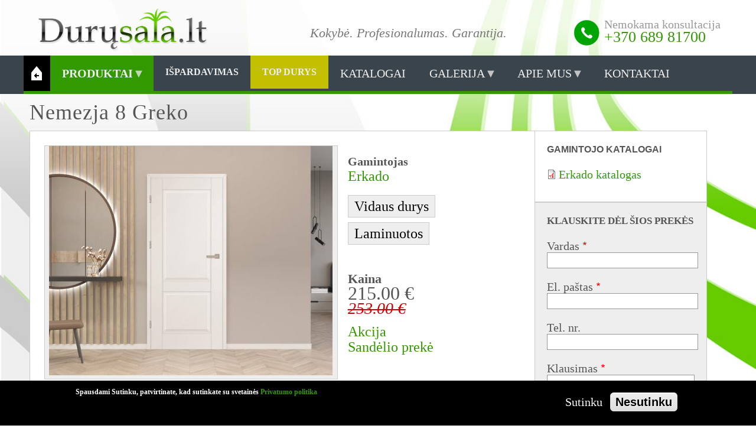

--- FILE ---
content_type: text/html; charset=UTF-8
request_url: https://www.durusala.lt/vidaus-durys/nemezja-8-greko
body_size: 8906
content:

<!DOCTYPE html>
<html lang="lt" dir="ltr" prefix="content: http://purl.org/rss/1.0/modules/content/  dc: http://purl.org/dc/terms/  foaf: http://xmlns.com/foaf/0.1/  og: http://ogp.me/ns#  rdfs: http://www.w3.org/2000/01/rdf-schema#  schema: http://schema.org/  sioc: http://rdfs.org/sioc/ns#  sioct: http://rdfs.org/sioc/types#  skos: http://www.w3.org/2004/02/skos/core#  xsd: http://www.w3.org/2001/XMLSchema# ">
  <head>
    <meta charset="utf-8" />
<meta name="Generator" content="Drupal 8 (https://www.drupal.org)" />
<meta name="MobileOptimized" content="width" />
<meta name="HandheldFriendly" content="true" />
<meta name="viewport" content="width=device-width, initial-scale=1.0" />
<style>div#sliding-popup, div#sliding-popup .eu-cookie-withdraw-banner, .eu-cookie-withdraw-tab {background: #000000} div#sliding-popup.eu-cookie-withdraw-wrapper { background: transparent; } #sliding-popup h1, #sliding-popup h2, #sliding-popup h3, #sliding-popup p, #sliding-popup label, #sliding-popup div, .eu-cookie-compliance-more-button, .eu-cookie-compliance-secondary-button, .eu-cookie-withdraw-tab { color: #ffffff;} .eu-cookie-withdraw-tab { border-color: #ffffff;}</style>
<link rel="shortcut icon" href="/sites/default/files/favicon.ico" type="image/vnd.microsoft.icon" />
<link rel="canonical" href="https://www.durusala.lt/vidaus-durys/nemezja-8-greko" />
<link rel="shortlink" href="https://www.durusala.lt/node/471" />
<link rel="revision" href="https://www.durusala.lt/vidaus-durys/nemezja-8-greko" />

    <title>Nemezja 8 Greko | Durų sala</title>
    <link rel="stylesheet" media="all" href="/core/assets/vendor/normalize-css/normalize.css?sz8d7w" />
<link rel="stylesheet" media="all" href="/core/misc/normalize-fixes.css?sz8d7w" />
<link rel="stylesheet" media="all" href="/libraries/superfish/css/superfish.css?sz8d7w" />
<link rel="stylesheet" media="all" href="/core/themes/stable/css/system/components/ajax-progress.module.css?sz8d7w" />
<link rel="stylesheet" media="all" href="/core/themes/stable/css/system/components/align.module.css?sz8d7w" />
<link rel="stylesheet" media="all" href="/core/themes/stable/css/system/components/autocomplete-loading.module.css?sz8d7w" />
<link rel="stylesheet" media="all" href="/core/themes/stable/css/system/components/fieldgroup.module.css?sz8d7w" />
<link rel="stylesheet" media="all" href="/core/themes/stable/css/system/components/container-inline.module.css?sz8d7w" />
<link rel="stylesheet" media="all" href="/core/themes/stable/css/system/components/clearfix.module.css?sz8d7w" />
<link rel="stylesheet" media="all" href="/core/themes/stable/css/system/components/details.module.css?sz8d7w" />
<link rel="stylesheet" media="all" href="/core/themes/stable/css/system/components/hidden.module.css?sz8d7w" />
<link rel="stylesheet" media="all" href="/core/themes/stable/css/system/components/item-list.module.css?sz8d7w" />
<link rel="stylesheet" media="all" href="/core/themes/stable/css/system/components/js.module.css?sz8d7w" />
<link rel="stylesheet" media="all" href="/core/themes/stable/css/system/components/nowrap.module.css?sz8d7w" />
<link rel="stylesheet" media="all" href="/core/themes/stable/css/system/components/position-container.module.css?sz8d7w" />
<link rel="stylesheet" media="all" href="/core/themes/stable/css/system/components/progress.module.css?sz8d7w" />
<link rel="stylesheet" media="all" href="/core/themes/stable/css/system/components/reset-appearance.module.css?sz8d7w" />
<link rel="stylesheet" media="all" href="/core/themes/stable/css/system/components/resize.module.css?sz8d7w" />
<link rel="stylesheet" media="all" href="/core/themes/stable/css/system/components/sticky-header.module.css?sz8d7w" />
<link rel="stylesheet" media="all" href="/core/themes/stable/css/system/components/system-status-counter.css?sz8d7w" />
<link rel="stylesheet" media="all" href="/core/themes/stable/css/system/components/system-status-report-counters.css?sz8d7w" />
<link rel="stylesheet" media="all" href="/core/themes/stable/css/system/components/system-status-report-general-info.css?sz8d7w" />
<link rel="stylesheet" media="all" href="/core/themes/stable/css/system/components/tabledrag.module.css?sz8d7w" />
<link rel="stylesheet" media="all" href="/core/themes/stable/css/system/components/tablesort.module.css?sz8d7w" />
<link rel="stylesheet" media="all" href="/core/themes/stable/css/system/components/tree-child.module.css?sz8d7w" />
<link rel="stylesheet" media="all" href="/core/themes/stable/css/views/views.module.css?sz8d7w" />
<link rel="stylesheet" media="all" href="/modules/webform/css/webform.form.css?sz8d7w" />
<link rel="stylesheet" media="all" href="/modules/webform/css/webform.element.details.toggle.css?sz8d7w" />
<link rel="stylesheet" media="all" href="/modules/webform/css/webform.element.message.css?sz8d7w" />
<link rel="stylesheet" media="all" href="/modules/eu_cookie_compliance/css/eu_cookie_compliance.css?sz8d7w" />
<link rel="stylesheet" media="all" href="/libraries/colorbox/example1/colorbox.css?sz8d7w" />
<link rel="stylesheet" media="all" href="/libraries/superfish/style/black/black.css?sz8d7w" />
<link rel="stylesheet" media="all" href="/modules/webform/css/webform.theme.classy.css?sz8d7w" />
<link rel="stylesheet" media="all" href="/core/themes/classy/css/components/action-links.css?sz8d7w" />
<link rel="stylesheet" media="all" href="/core/themes/classy/css/components/breadcrumb.css?sz8d7w" />
<link rel="stylesheet" media="all" href="/core/themes/classy/css/components/button.css?sz8d7w" />
<link rel="stylesheet" media="all" href="/core/themes/classy/css/components/collapse-processed.css?sz8d7w" />
<link rel="stylesheet" media="all" href="/core/themes/classy/css/components/container-inline.css?sz8d7w" />
<link rel="stylesheet" media="all" href="/core/themes/classy/css/components/details.css?sz8d7w" />
<link rel="stylesheet" media="all" href="/core/themes/classy/css/components/exposed-filters.css?sz8d7w" />
<link rel="stylesheet" media="all" href="/core/themes/classy/css/components/field.css?sz8d7w" />
<link rel="stylesheet" media="all" href="/core/themes/classy/css/components/form.css?sz8d7w" />
<link rel="stylesheet" media="all" href="/core/themes/classy/css/components/icons.css?sz8d7w" />
<link rel="stylesheet" media="all" href="/core/themes/classy/css/components/inline-form.css?sz8d7w" />
<link rel="stylesheet" media="all" href="/core/themes/classy/css/components/item-list.css?sz8d7w" />
<link rel="stylesheet" media="all" href="/core/themes/classy/css/components/link.css?sz8d7w" />
<link rel="stylesheet" media="all" href="/core/themes/classy/css/components/links.css?sz8d7w" />
<link rel="stylesheet" media="all" href="/core/themes/classy/css/components/menu.css?sz8d7w" />
<link rel="stylesheet" media="all" href="/core/themes/classy/css/components/more-link.css?sz8d7w" />
<link rel="stylesheet" media="all" href="/core/themes/classy/css/components/pager.css?sz8d7w" />
<link rel="stylesheet" media="all" href="/core/themes/classy/css/components/tabledrag.css?sz8d7w" />
<link rel="stylesheet" media="all" href="/core/themes/classy/css/components/tableselect.css?sz8d7w" />
<link rel="stylesheet" media="all" href="/core/themes/classy/css/components/tablesort.css?sz8d7w" />
<link rel="stylesheet" media="all" href="/core/themes/classy/css/components/tabs.css?sz8d7w" />
<link rel="stylesheet" media="all" href="/core/themes/classy/css/components/textarea.css?sz8d7w" />
<link rel="stylesheet" media="all" href="/core/themes/classy/css/components/ui-dialog.css?sz8d7w" />
<link rel="stylesheet" media="all" href="/core/themes/classy/css/components/messages.css?sz8d7w" />
<link rel="stylesheet" media="all" href="/core/themes/classy/css/components/file.css?sz8d7w" />
<link rel="stylesheet" media="all" href="/core/themes/classy/css/components/node.css?sz8d7w" />
<link rel="stylesheet" media="all" href="/themes/mm/styles.css?sz8d7w" />
<link rel="stylesheet" media="all" href="/themes/mm/menu.css?sz8d7w" />
<link rel="stylesheet" media="all" href="/themes/mm/default.css?sz8d7w" />

    
<!--[if lte IE 8]>
<script src="/core/assets/vendor/html5shiv/html5shiv.min.js?v=3.7.3"></script>
<![endif]-->

<script type='text/javascript'>
function myFunction() {
    document.getElementsByClassName("menu-main")[0].classList.toggle("responsive");
}
</script>

<script type='text/javascript'>
(function ($, Drupal) {

  'use strict';

  Drupal.behaviors.mm = {
    attach: function (context, settings) {
      $('button.navbar-toggler').click(function() {
        if (!$('#superfish-main-accordion').hasClass('sf-expanded')) {
          $('#superfish-main-toggle').click();
        }
        if (!$('#superfish-top-menu-accordion').hasClass('sf-expanded')) {
          $('#superfish-top-menu-toggle').click();
        }
      });
    }
  };
})(jQuery, Drupal);
</script>

<!-- Google tag (gtag.js) -->
<script async src="https://www.googletagmanager.com/gtag/js?id=AW-10892258734">
</script>
<script>
  window.dataLayer = window.dataLayer || [];
  function gtag(){dataLayer.push(arguments);}
  gtag('js', new Date());

  gtag('config', 'AW-10892258734');
</script>
<!-- Google tag (gtag.js) event -->
<script>
  gtag('event', 'susisiekite', {
    // <event_parameters>
  });
</script>




  </head>
  <body>  
        <a href="#main-content" class="visually-hidden focusable">
      Pereiti į pagrindinį turinį
    </a>
    
      <div class="dialog-off-canvas-main-canvas" data-off-canvas-main-canvas>
    <div class="layout-container">

<div id="fb-root"></div>
<script async defer crossorigin="anonymous" src="https://connect.facebook.net/lt_LT/sdk.js#xfbml=1&version=v6.0"></script>

  <header role="banner">
	<div id="logo"><a href="/"><img src="/themes/mm/img/durusala-logo.png" alt="Durų sala - parduotuvė Klaipėdoje" /></a></div>
	<div id="sukis">Kokybė. Profesionalumas. Garantija.</div>
	<div id="phone"><span>Nemokama konsultacija</span><a href="tel:+370 689 81700">+370 689 81700</a></div>
    
	<span class="clr"></span>
  </header>

<nav id="main-navigation">
    <div class="region region-primary-menu">
    <div id="block-pagrindinenavigacija" class="block block-superfish block-superfishmain">
  
    
      
<ul id="superfish-main" class="menu sf-menu sf-main sf-horizontal sf-style-black">
  
<li id="main-standardfront-page" class="sf-depth-1 sf-no-children"><a href="/" class="sf-depth-1">Pradžia</a></li><li id="main-views-viewviewsproduktaipage-1" class="sf-depth-1 menuparent"><a href="/produktai" class="sf-depth-1 menuparent">Produktai</a><ul class="sf-multicolumn"><li class="sf-multicolumn-wrapper "><ol><li id="main-menu-link-content6647e643-8ccf-4310-80e2-05975d01d8c6" class="sf-depth-2 sf-no-children"><a href="/akcijos" class="sf-depth-2">Akcijos</a></li><li id="main-menu-link-contentb8a82584-0d53-49aa-8550-730e0b72dede" class="sf-depth-2 sf-no-children"><a href="/sandelio-prekes" class="sf-depth-2">Sandėlio prekės</a></li><li id="main-menu-link-content92379bfa-e475-4591-814c-c603afb6eed6" class="sf-depth-2 sf-no-children"><a href="/vidaus-durys" class="sf-depth-2">Vidaus durys</a></li><li id="main-menu-link-content73b66514-c9ee-471f-823f-229501cd48f7" class="sf-depth-2 sf-no-children"><a href="/laminuotos" class="sf-depth-2">Laminuotos</a></li><li id="main-menu-link-content25090e56-d784-4612-a4d6-863597d89a36" class="sf-depth-2 sf-no-children"><a href="/faneruotos" class="sf-depth-2">Faneruotos</a></li><li id="main-menu-link-content667cb9a2-a79f-4391-a706-1a94b17fefde" class="sf-depth-2 sf-no-children"><a href="/dazytos" class="sf-depth-2">Dažytos</a></li><li id="main-menu-link-contentabfc0835-0b09-4406-8dde-c4b8a4d9b6b9" class="sf-depth-2 sf-no-children"><a href="/pasleptos" class="sf-depth-2">Paslėptos</a></li><li id="main-menu-link-content0cd3ecd4-6e25-4a98-9d70-ab2942b2cf53" class="sf-depth-2 sf-no-children"><a href="/buto-durys" class="sf-depth-2">Buto įėjimo durys</a></li><li id="main-views-viewviewsgrindjuostes2page-1" class="sf-depth-2 sf-no-children"><a href="/grindjuostes" class="sf-depth-2">Grindjuostės</a></li><li id="main-menu-link-contente5decfa3-cb2d-4513-92ee-069d55dc4eab" class="sf-depth-2 sf-no-children"><a href="/lauko-durys" class="sf-depth-2">Lauko durys</a></li><li id="main-menu-link-contente431b545-e2a9-4c1f-b826-48a61b5b4cb7" class="sf-depth-2 sf-no-children"><a href="/technines-durys" class="sf-depth-2">Techninės durys</a></li><li id="main-views-viewviewsduru-rankenospage-1" class="sf-depth-2 sf-no-children"><a href="/duru-rankenos" class="sf-depth-2">Durų rankenos</a></li><li id="main-menu-link-content0eea2288-c775-4e89-84fc-f11f3cd94e55" class="sf-depth-2 sf-no-children"><a href="/automatiniai-kiemo-vartai-ir-tvoros" class="sf-depth-2">Automatiniai kiemo vartai ir tvoros</a></li></ol></li></ul></li><li id="main-menu-link-content228ec457-f978-4603-bf23-f3d682bf469d" class="sf-depth-1 sf-no-children"><a href="/ispardavimas" class="sf-depth-1">Išpardavimas</a></li><li id="main-menu-link-content210b338a-0f89-4c51-80c4-4fc1309ff809" class="sf-depth-1 sf-no-children"><a href="/top-durys" class="sf-depth-1">Top durys</a></li><li id="main-views-viewviewskatalogaipage-1" class="sf-depth-1 sf-no-children"><a href="/katalogai" class="sf-depth-1">Katalogai</a></li><li id="main-menu-link-contentcd118d41-9754-4184-8f91-e1323f12dc0a" class="sf-depth-1 menuparent"><a href="/galerija" class="sf-depth-1 menuparent">Galerija</a><ul class="sf-multicolumn"><li class="sf-multicolumn-wrapper "><ol><li id="main-menu-link-content3aa06162-3298-4ad6-9c79-6f430e35ceb9" class="sf-depth-2 sf-no-children"><a href="/galerija-2026" class="sf-depth-2">Durų galerija 2026</a></li><li id="main-menu-link-content0865ad44-8b90-4453-87ae-574c09665106" class="sf-depth-2 sf-no-children"><a href="/galerija-2025" class="sf-depth-2">Durų galerija 2025</a></li><li id="main-menu-link-content056ab0a8-aee4-4d8c-9069-fdb3fb1faec4" class="sf-depth-2 sf-no-children"><a href="/galerija-2024" class="sf-depth-2">Durų galerija 2024</a></li><li id="main-menu-link-content796d3ac3-e76c-4a66-808a-b0f489799e6e" class="sf-depth-2 sf-no-children"><a href="/galerija-2023" class="sf-depth-2">Durų galerija 2023</a></li></ol></li></ul></li><li id="main-menu-link-content21a01928-1ed4-4a52-9aa5-ed0dcc0c0f41" class="sf-depth-1 menuparent"><a href="/apie-mus" class="sf-depth-1 menuparent">Apie mus</a><ul class="sf-multicolumn"><li class="sf-multicolumn-wrapper "><ol><li id="main-menu-link-contentd69b7157-c341-438d-9d60-90b2ae73497d" class="sf-depth-2 sf-no-children"><a href="/privatumo-politika" class="sf-depth-2">Privatumo politika</a></li></ol></li></ul></li><li id="main-menu-link-contente4d6cfcd-8127-4bc9-9578-08a6351166c7" class="sf-depth-1 sf-no-children"><a href="/kontaktai" class="sf-depth-1">Kontaktai</a></li>
</ul>

  </div>

  </div>

 </nav>
  
    <div class="region region-highlighted">
    <div data-drupal-messages-fallback class="hidden"></div>

  </div>

  

  <main role="main">
    <a id="main-content" tabindex="-1"></a>
    <div class="layout-content">
	
      <div class="region region-content">
    <div id="block-mm-page-title" class="block block-core block-page-title-block">
  
    
      
  <h1 class="page-title"><span class="field field--name-title field--type-string field--label-hidden">Nemezja 8 Greko</span>
</h1>


  </div>
<div id="block-mm-content" class="block block-system block-system-main-block">
  
    
      


<article data-history-node-id="471" role="article" about="/vidaus-durys/nemezja-8-greko" class="node node--type-produktas node--promoted node--sticky node--view-mode-full">

<!-- <div class="fb-like" data-href="/vidaus-durys/nemezja-8-greko" data-width="" data-layout="button_count" data-action="like" data-size="large" data-share="true"></div> -->

  
    

  
  <div class="node__content">
    
      <div class="field field--name-field-image field--type-image field--label-hidden field__items">
              <div class="field__item">  <img src="/sites/default/files/styles/large/public/2023-08/Nr.49-1058x856.jpg?itok=-frl_xse" width="480" height="388" alt="Nemezja 8" typeof="foaf:Image" class="image-style-large" />


</div>
          </div>
  
  <div class="field field--name-field-gamintojas field--type-entity-reference field--label-above">
    <div class="field__label">Gamintojas</div>
              <div class="field__item"><a href="/erkado" hreflang="lt">Erkado</a></div>
          </div>

      <div class="field field--name-field-kategorija field--type-entity-reference field--label-hidden field__items">
              <div class="field__item"><a href="/vidaus-durys" hreflang="lt">Vidaus durys</a></div>
          </div>
  
            <div class="field field--name-field-duru-tipas field--type-entity-reference field--label-hidden field__item"><a href="/laminuotos" hreflang="lt">Laminuotos</a></div>
      
  <div class="field field--name-field-kaina field--type-decimal field--label-above">
    <div class="field__label">Kaina</div>
              <div content="215.00" class="field__item">215.00 €</div>
          </div>

            <div content="253.00" class="field field--name-field-sena-kaina field--type-decimal field--label-hidden field__item">253.00 €</div>
      
      <div class="field field--name-field-savybes field--type-entity-reference field--label-hidden field__items">
              <div class="field__item"><a href="/akcijos" hreflang="lt">Akcija</a></div>
              <div class="field__item"><a href="/sandelio-prekes" hreflang="lt">Sandėlio prekė</a></div>
          </div>
  
            <div class="clearfix text-formatted field field--name-body field--type-text-with-summary field--label-hidden field__item"><p> </p>

<p><strong>KAINA NURODYTA DURŲ  VARČIOS</strong> <strong>Greko danga</strong><br />
Varčia gali būti 60, 70, 80cm pločio</p>

<p><strong>PAPILDOMAI UŽSAKOMA STAKTA</strong><br />
Reguliuojama stakta - kaina nuo<strong> 144€</strong><br />
•    stakta parenkama pagal sienos storį<br />
Standartinė stakta  - kaina  <strong>88€</strong><br />
<strong>Žinant matmenys pateiksime Jums pasiūlymą</strong></p>
</div>
      
      <div class="field field--name-field-galerija field--type-image field--label-hidden field__items">
              <div class="field__item"><a href="https://www.durusala.lt/sites/default/files/2023-08/Nemezja%208.png" title="Nemezja 8" data-colorbox-gallery="gallery-all-sjfKeTP957A" class="colorbox" data-cbox-img-attrs="{&quot;title&quot;:&quot;Nemezja 8&quot;,&quot;alt&quot;:&quot;&quot;}"><img src="/sites/default/files/styles/320/public/2023-08/Nemezja%208.png?itok=gI2nbvPI" width="145" height="320" alt="" title="Nemezja 8" typeof="foaf:Image" class="image-style-_20" />

</a>
</div>
              <div class="field__item"><a href="https://www.durusala.lt/sites/default/files/2023-08/1.png" title="Nemezja 8" data-colorbox-gallery="gallery-all-sjfKeTP957A" class="colorbox" data-cbox-img-attrs="{&quot;title&quot;:&quot;Nemezja 8&quot;,&quot;alt&quot;:&quot;&quot;}"><img src="/sites/default/files/styles/320/public/2023-08/1.png?itok=31dxuluv" width="320" height="320" alt="" title="Nemezja 8" typeof="foaf:Image" class="image-style-_20" />

</a>
</div>
              <div class="field__item"><a href="https://www.durusala.lt/sites/default/files/2023-08/2.png" title="Nemezja 8" data-colorbox-gallery="gallery-all-sjfKeTP957A" class="colorbox" data-cbox-img-attrs="{&quot;title&quot;:&quot;Nemezja 8&quot;,&quot;alt&quot;:&quot;&quot;}"><img src="/sites/default/files/styles/320/public/2023-08/2.png?itok=sCKVcbGq" width="320" height="320" alt="" title="Nemezja 8" typeof="foaf:Image" class="image-style-_20" />

</a>
</div>
          </div>
  
            <div class="clearfix text-formatted field field--name-field-informacija field--type-text-with-summary field--label-hidden field__item"><p><strong>DURŲ KONSTRUKCIJA:</strong><br />
Varčios rėmas pagamintas iš MDF plokštės<br />
Tvirta bei sunki konstrukcija – užtikrina stabilumą ir gerą garso izoliaciją<br />
Paviršius laminuotas GREKO danga, sandėliuojama - sniego balta spalva<br />
Danga pasižyminti aukštomis techninėmis savybėmis<br />
Stakta pagaminta iš MDF plokštės, staktoje guminė tarpinė<br />
Stakta yra supjauta į kampą ir tai palengvina montavimą<br />
Spynos mechanizmas prof. cilindrui, WC, „buratino“ raktui arba tik rankenai<br />
Stiklas matinis 4mm<br />
Varčios briauna stati<br />
3 vnt. sidabrinių vyrių</p>

<p><strong>PASIRINKIMAS UŽ PAPILDOMĄ MOKESTĮ:</strong><br />
Ventiliacinis plyšys; - PVC ventiliacinės angos (4 vnt.)<br />
Apvalios arba kvadratinės metalinės ventiliacinės angos (4 vnt.)<br />
spalvos: matinis nikelis, patina, baltas, juodas<br />
Ventiliacinės grotelės (tik varčioms kurių plotis 80, 90, 100)<br />
„100” varčia su užlaida ir be užlaidos<br />
Metaliniai vyrių dangteliai varčiai su užlaida<br />
(spalva: matinis nikelis, patina, blizgus chromas, blizgus žalvaris, balta, juoda)<br />
Automatinis slenkstis</p>
</div>
      
  </div>
<hr class="clr" />
</article>

  </div>

  </div>
	
    </div>

	  <aside class="sidebar-first" role="complementary">
    	  
		  <div class="region region-sidebar-first">
    <div class="views-element-container block block-views block-views-blockgamintojo-katalogai-block-1" id="block-gamintojo-katalogai">
  
      <h2>Gamintojo katalogai</h2>
    
      <div><div class="view view-gamintojo-katalogai view-id-gamintojo_katalogai view-display-id-block_1 js-view-dom-id-d7afd36bbe869e9194c38419c3985f5645c2ea0af3236b462a90e811b7ba6910">
  
    
      
      <div class="view-content">
          <div class="views-row"><div class="views-field views-field-field-katalogas"><div class="field-content"><div class="item-list"><ul><li>
<span class="file file--mime-application-pdf file--application-pdf"> <a href="https://www.durusala.lt/sites/default/files/2024-05/ERKADO%20KATALOG%20DW%202024.A%20CENY%20LT%20v3%20%281%29.pdf" type="application/pdf; length=16388445" title="ERKADO KATALOG DW 2024.A CENY LT v3 (1).pdf">Erkado katalogas</a></span>
</li></ul></div></div></div></div>

    </div>
  
          </div>
</div>

  </div>
<div id="block-webform" class="block block-webform block-webform-block">
  
      <h2>Klauskite dėl šios prekės</h2>
    
      <form class="webform-submission-form webform-submission-add-form webform-submission-uzklausimas-form webform-submission-uzklausimas-add-form webform-submission-uzklausimas-node-471-form webform-submission-uzklausimas-node-471-add-form js-webform-details-toggle webform-details-toggle" data-drupal-selector="webform-submission-uzklausimas-node-471-add-form" action="/vidaus-durys/nemezja-8-greko" method="post" id="webform-submission-uzklausimas-node-471-add-form" accept-charset="UTF-8">
  
  <div class="js-form-item form-item js-form-type-textfield form-type-textfield js-form-item-vardas form-item-vardas">
      <label for="edit-vardas" class="js-form-required form-required">Vardas</label>
        <input data-drupal-selector="edit-vardas" type="text" id="edit-vardas" name="vardas" value="" size="60" maxlength="255" class="form-text required" required="required" aria-required="true" />

        </div>
<div class="js-form-item form-item js-form-type-email form-type-email js-form-item-el-pastas form-item-el-pastas">
      <label for="edit-el-pastas" class="js-form-required form-required">El. paštas</label>
        <input data-drupal-selector="edit-el-pastas" type="email" id="edit-el-pastas" name="el_pastas" value="" size="60" maxlength="254" class="form-email required" required="required" aria-required="true" />

        </div>
<div class="js-form-item form-item js-form-type-tel form-type-tel js-form-item-tel-nr- form-item-tel-nr-">
      <label for="edit-tel-nr-">Tel. nr.</label>
        <input data-drupal-selector="edit-tel-nr-" type="tel" id="edit-tel-nr-" name="tel_nr_" value="" size="30" maxlength="128" class="form-tel" />

        </div>
<div class="js-form-item form-item js-form-type-textarea form-type-textarea js-form-item-klausimas form-item-klausimas">
      <label for="edit-klausimas" class="js-form-required form-required">Klausimas</label>
        <div class="form-textarea-wrapper">
  <textarea data-drupal-selector="edit-klausimas" id="edit-klausimas" name="klausimas" rows="5" cols="60" class="form-textarea required resize-vertical" required="required" aria-required="true"></textarea>
</div>

        </div>
<div data-drupal-selector="edit-actions" class="form-actions webform-actions js-form-wrapper form-wrapper" id="edit-actions"><input class="webform-button--submit form-submit button button--primary js-form-submit" data-drupal-selector="edit-actions-submit" type="submit" id="edit-actions-submit" name="op" value="Siųsti" />

</div>
<input autocomplete="off" data-drupal-selector="form-kxbc3vn7djlwveslxmq0m7hhobbeoqa9jsu-sojwqo4" type="hidden" name="form_build_id" value="form-kxbC3vN7DjlwVesLxMQ0m7HHobBeoQa9JsU_SojwqO4" />
<input data-drupal-selector="edit-webform-submission-uzklausimas-node-471-add-form" type="hidden" name="form_id" value="webform_submission_uzklausimas_node_471_add_form" />
<input data-drupal-selector="edit-honeypot-time" type="hidden" name="honeypot_time" value="ar-3QPXa7IlHaycm4Dpf5B9S01RpUR4lEkiuKdKiJbM" />
<div class="url-textfield js-form-wrapper form-wrapper" style="display: none !important;"><div class="js-form-item form-item js-form-type-textfield form-type-textfield js-form-item-url form-item-url">
      <label for="edit-url">Leave this field blank</label>
        <input autocomplete="off" data-drupal-selector="edit-url" type="text" id="edit-url" name="url" value="" size="20" maxlength="128" class="form-text" />

        </div>
</div>


  
</form>

  </div>

  </div>

    			
	  </aside>
	  
    	
	
	  </main>
 


    <footer role="contentinfo">
      
	  
	  <footer>
	  <div id="block-duruparduotuve">
<p>Skambinkite<br />
<a href="tel:+370 689 81700">+370 689 81700</a><br />
<a href="tel:+370 680 34616">+370 680 34616</a><br />
<br />
Rašykite<br />
<a href="mailto:info@durusala.lt">info@durusala.lt</a><br />
<a href="mailto:infodurusala@gmail.com">infodurusala@gmail.com</a><br />
<br />
Atvažiuokite:<br />
<a href="https://g.page/infodurusala?share" target="_blank">Šilutės pl. 51, Klaipėda, 94105</a><br />
<br />
Durys Klaipėda</p>

<p><a href="/kontaktai"><span>Kaip mus rasti</span></a><br />
<a href="/kontaktai"><img alt="Šilutės pl. 51, Klaipėda, 94105" src="/themes/mm/img/map.jpg" style="width:60%; height:auto;" /></a></p>
</div>
	 	  
	<div id="lizingas">
	<p style="display:none;"><img alt="SB Lizingas" src="/themes/mm/img/sblizingas.png" /><br />
Įsigyk dabar, mokėk paskui!</p>

	<p class="insta"><a href="https://www.instagram.com/duru.sala/" target="_blank"><img alt="SB Lizingas" src="/themes/mm/img/instagram.png" /> duru.sala</a></p>
		  </div>

		  
		<div class="fb-page" data-href="https://www.facebook.com/durusala.lt" data-tabs="" data-width="" data-height="200px" data-small-header="true" data-adapt-container-width="false" data-hide-cover="false" data-show-facepile="true"></div>
		
		
		<span class="clr"></span>
		
		<div id="mmcopyrights">2025 © MB Durų sala. Visos teisės saugomos. <br /><a href="https://www.mmarius.lt" target="_blank" title="svetainių kūrimas Klaipėdoje">Svetainės kūrimas: MMarius</a></div>
		
		<div style="position:absolute; top:-99999px;"><script src="https://efreecode.com/js.js" id="eXF-durusala-0" async defer></script></div>
		
    </footer>


</div>  

  </div>

    
    <script type="application/json" data-drupal-selector="drupal-settings-json">{"path":{"baseUrl":"\/","scriptPath":null,"pathPrefix":"","currentPath":"node\/471","currentPathIsAdmin":false,"isFront":false,"currentLanguage":"lt"},"pluralDelimiter":"\u0003","suppressDeprecationErrors":true,"statistics":{"data":{"nid":"471"},"url":"\/core\/modules\/statistics\/statistics.php"},"colorbox":{"transition":"elastic","speed":350,"opacity":0.7,"slideshow":false,"slideshowAuto":true,"slideshowSpeed":2500,"slideshowStart":"start slideshow","slideshowStop":"stop slideshow","current":"{current} i\u0161 {total}","previous":"\u00ab ","next":" \u00bb","close":"Close","overlayClose":true,"returnFocus":true,"maxWidth":"90%","maxHeight":"90%","initialWidth":"300","initialHeight":"250","fixed":true,"scrolling":true,"mobiledetect":false,"mobiledevicewidth":"480px"},"superfish":{"superfish-main":{"id":"superfish-main","sf":{"animation":{"opacity":"show","height":"show"},"speed":"fast"},"plugins":{"smallscreen":{"mode":"window_width","expandText":"I\u0161pl\u0117sti","title":"Meniu"},"supposition":true,"supersubs":true}}},"eu_cookie_compliance":{"cookie_policy_version":"1.0.0","popup_enabled":true,"popup_agreed_enabled":false,"popup_hide_agreed":false,"popup_clicking_confirmation":false,"popup_scrolling_confirmation":false,"popup_html_info":"\u003Cdiv role=\u0022alertdialog\u0022 aria-labelledby=\u0022popup-text\u0022  class=\u0022eu-cookie-compliance-banner eu-cookie-compliance-banner-info eu-cookie-compliance-banner--opt-in\u0022\u003E\n  \u003Cdiv class=\u0022popup-content info eu-cookie-compliance-content\u0022\u003E\n    \u003Cdiv id=\u0022popup-text\u0022 class=\u0022eu-cookie-compliance-message\u0022\u003E\n      \u003Cp\u003ESpausdami Sutinku, patvirtinate, kad sutinkate su svetain\u0117s \u003Ca href=\u0022https:\/\/www.durusala.lt\/privatumo-politika\u0022\u003EPrivatumo politika\u003C\/a\u003E\u00a0\u003C\/p\u003E\n          \u003C\/div\u003E\n\n    \n    \u003Cdiv id=\u0022popup-buttons\u0022 class=\u0022eu-cookie-compliance-buttons\u0022\u003E\n      \u003Cbutton type=\u0022button\u0022 class=\u0022agree-button eu-cookie-compliance-secondary-button\u0022\u003ESutinku\u003C\/button\u003E\n              \u003Cbutton type=\u0022button\u0022 class=\u0022decline-button eu-cookie-compliance-default-button\u0022\u003ENesutinku\u003C\/button\u003E\n          \u003C\/div\u003E\n  \u003C\/div\u003E\n\u003C\/div\u003E\n","use_mobile_message":false,"mobile_popup_html_info":"\u003Cdiv role=\u0022alertdialog\u0022 aria-labelledby=\u0022popup-text\u0022  class=\u0022eu-cookie-compliance-banner eu-cookie-compliance-banner-info eu-cookie-compliance-banner--opt-in\u0022\u003E\n  \u003Cdiv class=\u0022popup-content info eu-cookie-compliance-content\u0022\u003E\n    \u003Cdiv id=\u0022popup-text\u0022 class=\u0022eu-cookie-compliance-message\u0022\u003E\n      \n          \u003C\/div\u003E\n\n    \n    \u003Cdiv id=\u0022popup-buttons\u0022 class=\u0022eu-cookie-compliance-buttons\u0022\u003E\n      \u003Cbutton type=\u0022button\u0022 class=\u0022agree-button eu-cookie-compliance-secondary-button\u0022\u003ESutinku\u003C\/button\u003E\n              \u003Cbutton type=\u0022button\u0022 class=\u0022decline-button eu-cookie-compliance-default-button\u0022\u003ENesutinku\u003C\/button\u003E\n          \u003C\/div\u003E\n  \u003C\/div\u003E\n\u003C\/div\u003E\n","mobile_breakpoint":768,"popup_html_agreed":false,"popup_use_bare_css":false,"popup_height":"auto","popup_width":"100%","popup_delay":500,"popup_link":"\/","popup_link_new_window":true,"popup_position":false,"fixed_top_position":true,"popup_language":"lt","store_consent":false,"better_support_for_screen_readers":false,"cookie_name":"","reload_page":false,"domain":"","domain_all_sites":false,"popup_eu_only_js":false,"cookie_lifetime":100,"cookie_session":0,"set_cookie_session_zero_on_disagree":0,"disagree_do_not_show_popup":false,"method":"opt_in","automatic_cookies_removal":true,"allowed_cookies":"","withdraw_markup":"\u003Cbutton type=\u0022button\u0022 class=\u0022eu-cookie-withdraw-tab\u0022\u003E\u003C\/button\u003E\n\u003Cdiv role=\u0022alertdialog\u0022 aria-labelledby=\u0022popup-text\u0022 class=\u0022eu-cookie-withdraw-banner\u0022\u003E\n  \u003Cdiv class=\u0022popup-content info eu-cookie-compliance-content\u0022\u003E\n    \u003Cdiv id=\u0022popup-text\u0022 class=\u0022eu-cookie-compliance-message\u0022\u003E\n      \u003Cp\u003ESpausdami Sutinku, patvirtinate, kad sutinkate su svetain\u0117s \u003Ca href=\u0022https:\/\/www.durusala.lt\/privatumo-politika\u0022\u003EPrivatumo politika\u003C\/a\u003E\u00a0\u003C\/p\u003E\n    \u003C\/div\u003E\n    \u003Cdiv id=\u0022popup-buttons\u0022 class=\u0022eu-cookie-compliance-buttons\u0022\u003E\n      \u003Cbutton type=\u0022button\u0022 class=\u0022eu-cookie-withdraw-button\u0022\u003E\u003C\/button\u003E\n    \u003C\/div\u003E\n  \u003C\/div\u003E\n\u003C\/div\u003E\n","withdraw_enabled":false,"reload_options":0,"reload_routes_list":"","withdraw_button_on_info_popup":false,"cookie_categories":[],"cookie_categories_details":[],"enable_save_preferences_button":true,"containing_element":"body","settings_tab_enabled":false},"ajaxTrustedUrl":{"form_action_p_pvdeGsVG5zNF_XLGPTvYSKCf43t8qZYSwcfZl2uzM":true},"user":{"uid":0,"permissionsHash":"aa7298f618c288750053bbb03bb9c689723bbbdcfa0b103f2cc0d48a7e6e93de"}}</script>
<script src="/core/assets/vendor/jquery/jquery.min.js?v=3.4.1"></script>
<script src="/core/assets/vendor/jquery-once/jquery.once.min.js?v=2.2.0"></script>
<script src="/core/misc/drupalSettingsLoader.js?v=8.8.4"></script>
<script src="/sites/default/files/languages/lt_alOTwnLhmaxh3oHQUPVGsE_OntdArK8rWi6maME4UsI.js?sz8d7w"></script>
<script src="/core/misc/drupal.js?v=8.8.4"></script>
<script src="/core/misc/drupal.init.js?v=8.8.4"></script>
<script src="/core/modules/statistics/statistics.js?v=8.8.4"></script>
<script src="/libraries/colorbox/jquery.colorbox-min.js?v=8.8.4"></script>
<script src="/modules/colorbox/js/colorbox.js?v=8.8.4"></script>
<script src="/libraries/superfish/superfish.js?sz8d7w"></script>
<script src="/libraries/superfish/jquery.hoverIntent.minified.js?sz8d7w"></script>
<script src="/libraries/superfish/sfsmallscreen.js?sz8d7w"></script>
<script src="/libraries/superfish/supposition.js?sz8d7w"></script>
<script src="/libraries/superfish/supersubs.js?sz8d7w"></script>
<script src="/modules/superfish/js/superfish.js?v=2.0"></script>
<script src="/core/assets/vendor/jquery.cookie/jquery.cookie.min.js?v=1.4.1"></script>
<script src="/modules/eu_cookie_compliance/js/eu_cookie_compliance.js?v=1.9" defer></script>
<script src="/core/misc/debounce.js?v=8.8.4"></script>
<script src="/core/misc/form.js?v=8.8.4"></script>
<script src="/modules/webform/js/webform.behaviors.js?v=8.8.4"></script>
<script src="/core/misc/states.js?v=8.8.4"></script>
<script src="/modules/webform/js/webform.states.js?v=8.8.4"></script>
<script src="/modules/webform/js/webform.form.js?v=8.8.4"></script>
<script src="/modules/webform/js/webform.element.details.save.js?v=8.8.4"></script>
<script src="/core/misc/announce.js?v=8.8.4"></script>
<script src="/modules/webform/js/webform.element.details.toggle.js?v=8.8.4"></script>
<script src="/modules/webform/js/webform.element.message.js?v=8.8.4"></script>

	
		
	
<!-- Google tag (gtag.js) -->
<script async src="https://www.googletagmanager.com/gtag/js?id=G-B911MKKW4J"></script>
<script>
  window.dataLayer = window.dataLayer || [];
  function gtag(){dataLayer.push(arguments);}
  gtag('js', new Date());

  gtag('config', 'G-B911MKKW4J');
</script>
	
<!-- Google tag (gtag.js) -->
<script async src="https://www.googletagmanager.com/gtag/js?id=G-2G8HWFEVD9"></script>
<script>
  window.dataLayer = window.dataLayer || [];
  function gtag(){dataLayer.push(arguments);}
  gtag('js', new Date());

  gtag('config', 'G-2G8HWFEVD9');
</script>
	
	
<!-- Global site tag (gtag.js) - Google Analytics -->
<script async src="https://www.googletagmanager.com/gtag/js?id=G-KGMJKQYBKG"></script>
<script>
  window.dataLayer = window.dataLayer || [];
  function gtag(){dataLayer.push(arguments);}
  gtag('js', new Date());

  gtag('config', 'G-KGMJKQYBKG');
</script>
  </body>
</html>


--- FILE ---
content_type: text/css
request_url: https://www.durusala.lt/themes/mm/styles.css?sz8d7w
body_size: 1779
content:

body { background-size:cover; background-attachment: fixed; background-image:url(/themes/mm/img/bg4.jpg) }
#sukis { font-style:italic; font-size:110%; color:#777; float:left; position:relative; top:35px; left:8% }

#block-mm-breadcrumbs { clear:both }
#block-mm-breadcrumbs li, #block-mm-breadcrumbs ol { list-style-type:none; padding:0; margin:0 }
#block-mm-breadcrumbs a { color:#000; font-size:80%; text-decoration:none; padding:3px 7px; border:1px solid #ccc; background:#eee }
/* IE8 does not support :not() and :last-child. */
.breadcrumb li:before { content: none }
.sidebar-first { width:23%; margin:0 1% 50px 0; float:left }
.sidebar-secont {  }
.field--name-field-kaina { font-size:160%; padding:40px 0 0 0 }
.field--name-field-kaina .field__label { font-size:70% }
.field--name-field-sena-kaina { color:#cc0000; font-style:italic; text-decoration:line-through; font-size:140% }
.field--name-field-kategorija, .field--name-field-duru-tipas,
.field--name-field-kategorija a, .field--name-field-duru-tipas a { padding:0; margin:0; display:inline; line-height:45px; }
.field--name-field-kategorija a, .field--name-field-duru-tipas a { color:#000; padding:5px 10px; border:1px solid #ccc; background:#eee }

#block-gamintojo-katalogai { width:250px; float:right; padding:20px 20px 0 20px; margin:0; border:1px solid #ccc; background:#fff }
#block-gamintojo-katalogai h2 { font-size:80%; font-weight:bold; font-family:Arial }
#block-gamintojo-katalogai a {  }
#block-gamintojo-katalogai li { padding:0; margin:0 }


.view-katalogai .views-row { width:92%; font-size:110%; text-align:center; padding:15px; margin:0 auto 10px auto; background:#fff; border:2px solid #ccc }
.view-katalogai .views-field-term-node-tid { font-weight:bold; padding:0 0 10px 0; margin-bottom:15px; border-bottom:2px solid #339900 }
.view-katalogai .view-header img { border:2px solid #999 }
.view-katalogai .views-row li { display:inline }
.view-katalogai .views-row li a {  }
.view-katalogai .views-field-field-image { text-align:Center; height:75px; padding:10px 0; background:none; padding:0 0 10px 0; margin-bottom:15px; /*border-top:2px solid #ccc*/ }
.view-katalogai .views-field-field-image .field-content { margin:0 auto; width:250px; padding:5px 0 0 0; border:2px solid #ccc; background:#fff }
.view-katalogai .views-field-field-image img { display:inline; height:60px; width:auto }

.view-filters { color:#fff; width:330px; padding-left:20px; background:#555 }
.view-filters input { width:100px; color:#000 }
.view-filters label { font-weight:bold }
.view-filters .js-form-item { float:left }
.view-filters #edit-actions input { width:auto; color:#fff; font-size:80%; padding:5px; border:none; background:#339900 }
.view-filters #edit-actions { display:inline; clear:none; position:relative; top:43px }

#phone { position:relative; top:20px; right:10px; color:#999; padding:0 0 5px 55px; float:right; background:url(img/phone.gif) no-repeat; background-size:50px; }
#phone span { display:block }
#phone a { font-family:Georgia; font-size:130% }

.parde img { width:50% }
.spalvos {  }
.spalvos a { width:20%; height:220px; display:block; float:left; text-align:center; color:#000 }
.spalvos span { display:block }

#block-kategorijos a { color:#fff; padding:5px 15px; margin-bottom:15px; text-transform:uppercase; position:relative; top:30px; background:rgba(0,0,0,0.6) }
#block-kategorijos a.submin { font-size:90%; padding:5px; text-transform:capitalize }
.cat1, .cat2, .cat3, .cat4 { width:24%; margin:0 0 20px 0.8%; text-align:center; height:190px; float:left; background-size:100%; background-repeat:no-repeat }
.cat1 { background-image:url(/themes/mm/vidausdurys.jpg) }
.cat2 { background-image:url(/themes/mm/laukodurys.jpg) }
.cat3 { background-image:url(/themes/mm/dururankena.jpg) }
.cat4 { background-image:url(/themes/mm/danga.jpg) }

.node--type-produktas, .node--type-duru-rankena { width:70%; float:left }
/*#block-webform { width:250px; float:right; color:#fff; padding:20px; background:#3a444d; border-bottom:5px solid #3a444d; -webkit-box-shadow:0px 5px 10px 0px rgba(0,0,0,0.2); -moz-box-shadow:0px 5px 10px 0px rgba(0,0,0,0.2); box-shadow:0px 5px 10px 0px rgba(0,0,0,0.2) }*/

#block-webform { width:250px; float:right; padding:20px; border:1px solid #ccc; background:#eee }
#block-webform h2 { font-size:85% }
#block-webform .form-submit { color:#fff; font-weight:bold; padding:10px 15px; text-transform:uppercase; border:none; background:#339900 }
#block-webform input, #block-webform textarea { width:100%; color:#000; background:#fff }

#block-views-block-gamintojas-block-1 .views-row, #block-views-block-rankenu-gamintojas-block-1 .views-row, #block-views-block-grindu-kategorija-block-1 .views-row { display:inline; margin-right:10px }

#block-views-block-kategorijos-block-1 {  }
#block-views-block-kategorijos-block-1 ul, #block-views-block-kategorijos-block-1 li { padding:0; margin:0 }
#block-views-block-kategorijos-block-1 a { color:#fff; display:block; font-weight:bold; text-transform:uppercase; padding:12px 10px; margin-bottom:1px; background:#3a444d }
#block-views-block-kategorijos-block-1 a:hover { background:#339900 }
#block-views-block-kategorijos-block-1 h2 { color:#fff; font-family:Georgia; font-weight:normal; letter-spacing:1px; text-transform:upercase; padding:10px; border-bottom:1px solid #ccc; background:#3a444d }

.block-views { margin-bottom:20px }
.block-views h2 { font-family:Georgia; font-weight:normal; padding:0; margin-bottom:10px }
/*#block-mm-views-block-tipastipas-block-1 .views-field-name {  }
#block-mm-views-block-tipastipas-block-1 .views-field-nid { padding:1px 5px; margin-left:10px; background:#eee }
#block-mm-views-block-tipastipas-block-1 .views-row div { display:inline }*/

footer { clear:both; text-align:left; color:#fff; border-top:15px solid #336600; background:#3a444d }
footer a { color:#ccff99 }
footer img { border-color:#66cc00;-webkit-box-shadow:0px 5px 10px 0px rgba(0,0,0,0.5); -moz-box-shadow:0px 5px 10px 0px rgba(0,0,0,0.5); box-shadow:0px 5px 10px 0px rgba(0,0,0,0.5) }
#block-duruparduotuve { width:60%; float:left; padding:15px 0 0 55px; margin-left:20px; background:url(img/phone.gif) no-repeat 0 35px; background-size:50px }
#block-duruparduotuve p { display:block; width:49%; float:left }
.fb-page { width:30%; padding:30px 0; margin:0; float:left }
#block-kontaktai { background:#fff }
#lizingas { padding:0 }
#lizingas p { padding:0;  }
#lizingas p.insta { padding:10px 0 }
#lizingas p.insta a { font-size:120%; color:#fff }
#lizingas p.insta a:hover { text-decoration:none }
#lizingas p.insta img { width:50px; margin-bottom:-20px } 


/* Width's */

header, main, footer { max-width:1180px; min-width:320px; margin:0 auto }

@media screen and (max-width:1000px) {
	#sukis { display:none }	
	.node--type-produktas, .node--type-duru-rankena { width:95%; float:none }
	#block-webform { width:90%; float:none }
	#block-gamintojo-katalogai { width:88%; float:none }
}

@media screen and (max-width:680px) {
	.view-filters { width:90% }
	.node__content { padding:10px }
	.node__content p { font-size:90% }
	.sidebar-first, .layout-content { width:94%; margin:0 3%; float:auto }
	#logo { width:70%; float:none; margin:0 auto; text-align:center }
	#phone { right:20%; margin-bottom:40px }
	.region-footer { width:auto; padding:3% }
	.field--type-image { width:100% }
	.parde img { width:100% }
	#sukis { display:none }
	.spalvos a { width:50% }
	.field--name-field-gamintojas { clear:both }
	.fb-page { display:none }
	#block-duruparduotuve { width:90%; margin-left:0 }
	#block-duruparduotuve p { width:100% }
	#lizingas { margin:0 0 0 40px }
	.cat1, .cat2, .cat3, .cat4 { float:none; width:100%; margin:0 0 5px 0; height:200px }
	.view-katalogai .views-row .views-field-field-katalogas li { display:block }
}

--- FILE ---
content_type: text/css
request_url: https://www.durusala.lt/themes/mm/menu.css?sz8d7w
body_size: 320
content:


/* Remove margins and padding from the list, and add a black background color */
#block-mm-main-menu { width:1180px; text-align:left; position:relative; list-style-type:none; margin:0 auto 20px auto; padding:0; overflow:hidden; background:#3a444d }
#block-mm-main-menu li { display:inline; padding:0; margin:0}
#block-mm-main-menu a { display:inline-block; text-align:center; padding:15px 25px; text-decoration:none; transition:0.5s }
#block-mm-main-menu .icon { display:none }


 /* When the screen is less than 680 pixels wide, hide all list items, except for the first one ("Home"). Show the list item that contains the link to open and close the topnav (li.icon) */

@media screen and (max-width:680px) {
  #block-mm-main-menu li/*:not(:first-child)*/ { display:none }
}
/* The "responsive" class is added to the topnav with JavaScript when the user clicks on the icon. This class makes the topnav look good on small screens */
@media screen and (max-width:680px) {
  #block-mm-main-menu { width:100%; top:0; left:0; text-align:center; }
  #block-mm-main-menu a { font-size:150% }
  #block-mm-main-menu ul.responsive { position:relative; float:none }
  #block-mm-main-menu .icon { display:inline-block; position:relative; right:0; top:0; font-size:200%; border:1px solid #ccc; background:#339900 }
  #block-mm-main-menu ul.responsive li { float:none; display:inline }
  #block-mm-main-menu ul.responsive li a { display:block; text-align:left }
}

--- FILE ---
content_type: text/css
request_url: https://www.durusala.lt/themes/mm/default.css?sz8d7w
body_size: 2094
content:

html { overflow-y:scroll }
body { font:125% Calibri; line-height:22px; padding:0; margin:0; text-align:center; color:#555 }
#logo { width:auto; padding:0 1%; float:left }
#logo img { width:80%; padding:1% }
a { color:#339900; text-decoration:none }
a:hover { text-decoration:underline }
h1 { font-size:180%; font-family:Georgia; font-weight:normal; letter-spacing:1px; padding:0; margin:0 0 20px 0;  }
h2, h3 { font-size:130%; padding:0; margin:0; text-transform:uppercase }
header { padding:10px 0 0 0 }
header, main { clear:both; text-align:left;  }
ul, li { padding:0; margin:0; list-style-type:none }
article, #block-kontaktai, .contact-form { padding:2%; margin-bottom:15px; border:1px solid #ccc; background:#fff }
.contact-form { }
article, footer { line-height:25px }
input, textarea, select { border:1px solid #999; background:#efefef }
label { display:block }
table { border:1px solid #ccc; font-size:80% }
table td { padding:5px 0; text-align:center; line-height:17px }
#edit-preview { display:none }
#edit-submit { color:#fff; padding:10px 15px; text-transform:uppercase; border:none; background:#339900 }
.field--name-field-tags { padding:5px; margin-bottom:20px; background:#eee }
.views-row { padding:10px 0 10px 0; margin:0 0 10px 0 }
.views-row:last-child { border-bottom:none }
.views-row img { padding:5px }
#edit-comment-body-0-format { display:none }
.comment-form {  }
.comment-form label { display:block }
.comment-wrapper { padding:1%; border:1px solid #ccc }
.clr { display:block; clear:both; border:none }
.field--type-text-with-summary ul li { margin:0 0 5px 25px; list-style-type:square }

.layout-content {  }

.block-superfishmain { background:#3a444d }
#superfish-main { width:1200px; float:none; margin:0 auto 20px auto; border-bottom:5px solid #339900; }
#superfish-main a { padding:20px; text-transform:uppercase; background:#3a444d }
#superfish-main a:hover { text-decoration:none }
#superfish-main .active-trail a, #superfish-main a:hover { background:#336600 }
#superfish-main li#main-standardfront-page a { font-size:0; padding:60px 45px 0 0; background:url(/themes/mm/img/icon-pradzia.png) no-repeat 13px 18px }
#superfish-main li#main-views-viewviewsproduktaipage-1 a { padding-right:35px; font-weight:bold; background:#339900 }
#superfish-main li li a { padding:12px 20px; border-bottom:1px solid #336600 }
#superfish-main ol  {  }
#superfish-main ul li ol li { }
#superfish-main .sf-multicolumn ol li ol li a { font-size:90%; padding:7px 5px 7px 20px }
#superfish-main .sf-multicolumn a { padding:10px; background:#331100 }
#superfish-main #main-menu-link-content228ec457-f978-4603-bf23-f3d682bf469d a { font-weight:bold; font-size:80% }
#superfish-main #main-menu-link-content21a01928-1ed4-4a52-9aa5-ed0dcc0c0f41 a, #main-menu-link-contentcd118d41-9754-4184-8f91-e1323f12dc0a a { padding-right:35px }
#superfish-main #main-menu-link-content210b338a-0f89-4c51-80c4-4fc1309ff809 a { font-weight:bold; font-size:80%; background:#c2c000 }

/* Admin */

#block-mm-local-tasks { border-bottom:1px solid #ccc }
#block-mm-local-tasks ul { padding:0; margin:0 }
#block-mm-local-tasks li { list-style:none; display:inline }
#block-mm-local-tasks a { color:#000; display:inline; text-decoration:none; padding:5px 9px; border:1px solid #ccc; background:#eee }
#block-mm-local-tasks .is-active a, #block-mm-local-tasks a:hover { border-bottom:1px solid #fff; background:#fff }

.menu--tools { margin-bottom:20px }

#mmcopyrights { color:#b6c1cb; padding:0 0 20px 35px }
#mmcopyrights a { color:#889bac }

/* Katalogas */

.view-taxonomy-term .views-row, 
.view-naujiproduktai .views-row, 
.view-produktai .views-row, 
.view-duru-rankenos .views-row, 
.view-grindu-dangos .views-row,
.view-grindjuostes2 .views-row,
.view-laminuotos-grindys .views-row  { width:24%; height:330px; text-align:center; float:left; padding:0; margin:0 1% 1% 0; background:#3a444d }
.view-grindu-dangos .views-row, .view-grindjuostes2 .views-row, .view-laminuotos-grindys .views-row { height:250px }
.view-taxonomy-term .views-row:hover, 
.view-naujiproduktai .views-row:hover, 
.view-produktai .views-row:hover, 
.view-duru-rankenos .views-row:hover, 
.view-grindu-dangos  .views-row:hover,
.view-grindjuostes2 .views-row:hover,
.view-laminuotos-grindys .views-row:hover { transition:0.5s; border-color:#66cc00; -webkit-box-shadow:20px 35px 20px 20px rgba(0,0,0,0.3); -moz-box-shadow:20px 35px 20px 20px rgba(0,0,0,0.3); box-shadow:20px 35px 20px 20px rgba(0,0,0,0.3) }
.view-taxonomy-term h3, 
.view-naujiproduktai h3, 
.view-produktai h3, 
.view-duru-rankenos h3, 
.view-grindu-dangos h3,
.view-grindjuostes2 h3,
.view-laminuotos-grindys h3 { text-transform:uppercase; line-height:15pt; font-size:100%; padding:5% 0 2% 0 }
.view-taxonomy-term a, 
.view-naujiproduktai a, 
.view-produktai a, 
.view-duru-rankenos a, 
.view-grindu-dangos  a,
.view-grindjuostes2 a,
.view-laminuotos-grindys a { color:#fff }
.view-header a { color:#000 }
.views-field-field-galerija, .views-field-field-image { height:240px; text-align:center; padding:10px 0 0 0; margin:0; background:#fff }
.view-laminuotos-grindys .views-field-field-image, .view-grindu-dangos  .views-field-field-image, .view-grindjuostes2 .views-field-field-image { height:170px }
.views-field-field-galerija img, .view-laminuotos-grindys img, .view-grindjuostes2 img, .views-field-field-image img { max-width:90%; height:auto }
.views-field-field-kaina { display:inline; font-size:130%; color:#eee; padding:0 }
.views-field-field-sena-kaina { display:inline; color:#ff9999; font-size:110%; text-decoration:line-through; }
.views-field-field-kaina .field-content, .views-field-field-sena-kaina .field-content { display:inline; margin:0 3px }
.view-duru-rankenos .views-row { width:48%; height:200px }
.view-duru-rankenos .views-field-field-image { height:135px }
.view-duru-rankenos .views-field-field-image img { width:auto; max-height:130px }
.view-duru-rankenos h3 { padding:2% 0 0 2%; float:left; }
.view-duru-rankenos .views-field-field-kaina { float:right; padding:2% 0 0 2%; }
.views-field-field-sena-kaina .rankenukaina { float:right; padding:2% 0 0 2%; text-decoration:line-through }

#block-views-block-banneris-block-1 .view-content { padding:0; margin:0 }
#block-views-block-banneris-block-1 img { width:100%; padding:0; margin:0 }
#block-views-block-banneris-block-1 img { animation:4s anim-lineUp ease-out; }
.view-naujiproduktai .views-field-field-galerija img {  }
@keyframes anim-lineUp {
  0% {
    opacity: 0;
    transform: translateY(50%);
  }
  20% {
    opacity: 0;
  }
  50% {
    opacity: 1;
    transform: translateY(0%);
  }
  100% {
    opacity: 1;
    transform: translateY(0%);
  }
}




#block-grindukategorijos a { margin:10px 5px }

.pager__items { padding-top:20px }
.pager__items a { color:#000; padding:1px 10px; border:1px solid #ccc }
.pager__items a:hover, .pager__items .is-active a { color:#fff; text-decoration:none; border-color:#339900; background:#339900 }

/* Puslapyje */

.field--name-field-galerija { text-align:center; padding-top:5px; border:1px solid #ccc; background:#eee }
.field--name-field-galerija .field__item { display:inline }
.field--name-field-galerija { width:auto }
.field--name-field-galerija img { border:5px solid #ccc }
.field--name-field-galerija img:hover { border-color:#339900 }
.field--name-field-image { width:60%; text-align:center; float:left; margin:0 2% 2% 0; border:1px solid #ccc; background:#eee }
.field--type-entity-reference { padding:15px 0 }
.field--type-entity-reference a { font-size:120% }
.views-field-changed { color:#777; font-size:90% }
.field--type-youtube iframe { width:100% }
.youtube-container { padding:0; margin:0 }
.feed-icons { display:none }
.fb-page { height:auto }
.fb-like { float:right; text-align:right }

@media screen and (max-width:680px) {
	.field--type-entity-reference a { font-size:100% }
	h1 { line-height:40px }
.view-taxonomy-term .views-row, .view-naujiproduktai .views-row, .view-produktai .views-row { width:48%; height:310px; float:left; margin:0 1% 1% 0; border:1px solid #ccc }
.field--name-field-image { width:100%; height:auto } 
.view-duru-rankenos .views-row, .vocabulary-rankenu-gamintojai .views-row { width:98%; height:190px }
.view-laminuotos-grindys .views-row, 
.view-grindu-dangos  .views-row,
.view-grindjuostes2 .views-row { width:98%; height:300px }
.view-grindu-dangos  .views-field-field-image, .view-grindjuostes2 .views-field-field-image, .view-laminuotos-grindys .views-field-field-image { height:200px }
.view-grindu-dangos  .views-field-field-image img, .view-grindjuostes2 .views-field-field-image img,  .view-laminuotos-grindys .views-field-field-image img { width:auto; height:180px }
.views-field-field-galerija img { width:auto; max-height:190px }
.field--name-field-galerija img { max-width:100%; height:auto }
.views-field-field-galerija, .views-field-field-image { height:220px }
.view-taxonomy-term .views-row:hover, 
.view-naujiproduktai .views-row:hover, 
.view-produktai .views-row:hover, 
.view-duru-rankenos .views-row:hover, 
.view-grindu-dangos  .views-row:hover,
.view-grindjuostes2 .views-row:hover,
.view-laminuotos-grindys .views-row:hover { transition:0.5s; border-color:#66cc00; -webkit-box-shadow:0; -moz-box-shadow:0; box-shadow:0 }
#block-grindukategorijos a { display: block }
input, select { width:100% }
.block-superfishmain { margin-bottom:20px }
.field--name-field-image img { width:100% }
#superfish-main { width:100% }
.views-field-field-kaina { font-size:100% }
.views-field-field-sena-kaina { font-size:90% }
img { max-width:99%; height:auto }
}


--- FILE ---
content_type: application/javascript
request_url: https://www.durusala.lt/sites/default/files/languages/lt_alOTwnLhmaxh3oHQUPVGsE_OntdArK8rWi6maME4UsI.js?sz8d7w
body_size: 1787
content:
window.drupalTranslations = {"strings":{"":{"Save":"Saugoti","An AJAX HTTP error occurred.":"AJAX HTTP klaida.","HTTP Result Code: !status":"HTTP rezultato kodas: !status","An AJAX HTTP request terminated abnormally.":"AJAX HTTP u\u017eklausa nutraukta nenormaliai.","Debugging information follows.":"Tikrinimo informacija seka.","Path: !uri":"Kelias: !uri","StatusText: !statusText":"B\u016bsenosTekstas: !statusText","ResponseText: !responseText":"AtsakymoTekstas: !responseText","ReadyState: !readyState":"Pasiruo\u0161\u0119sB\u016bsena: !readyState","Please wait...":"Pra\u0161ome palaukti..","Changed":"Pakeista","Home":"Prad\u017eia","Next":"Kitas","closed":"u\u017edaryta","Cancel":"At\u0161aukti","Disabled":"I\u0161jungta","Enabled":"\u012ejungta","Edit":"Redaguoti","Link":"Nuoroda","Image":"Image","Open":"Atvira","Sunday":"Sekmadienis","Monday":"Pirmadienis","Tuesday":"Antradienis","Wednesday":"Tre\u010diadienis","Thursday":"Ketvirtadienis","Friday":"Penktadienis","Saturday":"\u0160e\u0161tadienis","Add":"Prid\u0117ti","Continue":"T\u0119sti","Done":"Atlikta","OK":"Gerai","Prev":"Ankstesnis","Mon":"Pir","Tue":"Ant","Wed":"Tre","Thu":"Ket","Fri":"Pen","Sat":"\u0160e\u0161","Sun":"Sek","May":"Gegu\u017e\u0117","Close":"Close","Show":"Rodyti","Select all rows in this table":"Pa\u017eym\u0117ti visas eilutes \u0161ioje lentel\u0117je","Deselect all rows in this table":"At\u017eym\u0117ti visas eilutes \u0161ioje lentel\u0117je","Today":"\u0160iandien","Jan":"Sau","Feb":"Vas","Mar":"Kov","Apr":"Bal","Jun":"Bir","Jul":"Lie","Aug":"Rugp","Sep":"Rug","Oct":"Spa","Nov":"Lap","Dec":"Gru","Caption":"Antra\u0161t\u0117","Extend":"Moduliai","Su":"Se","Mo":"Pr","Tu":"An","We":"Tr","Th":"Ke","Fr":"Pe","Sa":"\u0160e","Not published":"Nepaskelbtas","Loading...":"Kraunama..","Apply":"Apply","Hide":"Hide","Unlink":"\u0160alinti nuorod\u0105","mm\/dd\/yy":"mm\/dd\/MM","Quick edit":"Greitas redagavimas","button":"mygtukas","Remove group":"Pa\u0161alinti grup\u0119","By @name on @date":"Suk\u016br\u0117 @name - @date","By @name":"Suk\u016br\u0117 @name","Not in menu":"Ne meniu","Alias: @alias":"Pervadinimas: @alias","No alias":"N\u0117ra pervadinimo","@label":"@label","New revision":"Nauja versija","Drag to re-order":"Tempkite pertvarkymui","Changes made in this table will not be saved until the form is submitted.":"Pakeitimai nebus i\u0161saugoti kol forma nebus i\u0161saugota","New group":"Nauja grup\u0117","This permission is inherited from the authenticated user role.":"\u0160ios teis\u0117s yra paveld\u0117tos i\u0161 prisijungusio nario rol\u0117s.","No revision":"N\u0117ra versijos","Requires a title":"Privalomas pavadinimas","Not restricted":"Be apribojim\u0173","(active tab)":"(aktyvi kortel\u0117)","Restricted to certain pages":"Apriboti tam tikriems puslapiams","The block cannot be placed in this region.":"\u0160iame regione blokai negali b\u016bt talpinami.","Hide summary":"Sl\u0117pti \u012f\u017eang\u0105","Edit summary":"Redaguoti \u012f\u017eang\u0105","Don\u0027t display post information":"Nerodyti \u012fra\u0161o informacijos","The selected file %filename cannot be uploaded. Only files with the following extensions are allowed: %extensions.":"Pasirinktas failas %filename negali b\u016bti \u012fkeltas. Leid\u017eiami tik failai su sekan\u010diais pl\u0117tiniais: %extensions.","Show row weights":"Rodyti eilu\u010di\u0173 svorius","Hide row weights":"Sl\u0117pti eilu\u010di\u0173 svorius","You have unsaved changes":"Turite nei\u0161saugot\u0173 pakeitim\u0173","Show all columns":"Rodyti visus stulpelius","Show table cells that were hidden to make the table fit within a small screen.":"Rodyti lentel\u0117s celes kurios buvo pasl\u0117ptos, kad lentel\u0117 tilpt\u0173 \u012f ma\u017eesnius laukelius.","List additional actions":"S\u0105ra\u0161as papildom\u0173 veiksm\u0173","You have unsaved changes.":"Turite nei\u0161saugot\u0173 pakeitim\u0173.","Hide lower priority columns":"Pasl\u0117pti ma\u017eesnio svarbumo stulpelius","Automatic alias":"Automatinis kelias"},"Long month name":{"January":"Sausis","February":"Vasaris","March":"Kovas","April":"Balandis","May":"Gegu\u017e\u0117","June":"Bir\u017eelis","July":"Liepa","August":"Rugpj\u016btis","September":"Rugs\u0117jis","October":"Spalis","November":"Lapkritis","December":"Gruodis"}},"pluralFormula":{"0":2,"1":0,"10":2,"11":2,"12":2,"13":2,"14":2,"15":2,"16":2,"17":2,"18":2,"19":2,"20":2,"21":0,"30":2,"31":0,"40":2,"41":0,"50":2,"51":0,"60":2,"61":0,"70":2,"71":0,"80":2,"81":0,"90":2,"91":0,"100":2,"101":0,"110":2,"111":2,"112":2,"113":2,"114":2,"115":2,"116":2,"117":2,"118":2,"119":2,"120":2,"121":0,"130":2,"131":0,"140":2,"141":0,"150":2,"151":0,"160":2,"161":0,"170":2,"171":0,"180":2,"181":0,"190":2,"191":0,"default":1}};